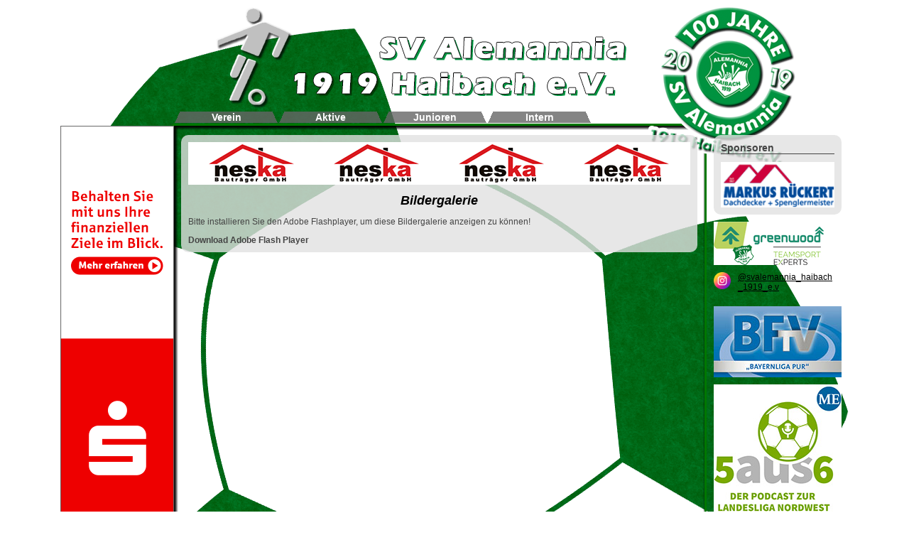

--- FILE ---
content_type: text/html; charset=UTF-8
request_url: https://alemannia-haibach.de/bildergalerie.php?galerie=saisonabschluss20110528
body_size: 5775
content:
<!DOCTYPE HTML PUBLIC "-//W3C//DTD HTML 4.01 Transitional//EN" "http://www.w3.org/TR/html4/loose.dtd">
<html>
<head>
   
   <meta http-equiv="content-type" content="text/html; charset=utf-8">
   <meta http-equiv="Content-Style-Type" content="text/css">
   <meta http-equiv="content-language" content="de">
   <meta name="robots" content="index, follow">
   <meta name="description" content="Offizielle Webseite des SV Alemannia 1919 Haibach e.V.!">
   <meta name="keywords" content="Sportverein, Alemannia, Haibach, Fußball, Bayernliga, Kreisliga, A-Klasse, Bayern, Unterfranken, Aschaffenburg, Liveticker">
   <meta http-equiv="cache-control" content="no-cache">
   <meta http-equiv="pragma" content="no-cache">
    
   <!--<link rel="shortcut icon" type="image/x-icon" href="./favicon.ico">-->
   <link rel="shortcut icon" type="image/x-icon" href="./favicon.png">
   <link rel="apple-touch-icon-precomposed" href="https://alemannia-haibach.de/apple-touch-icon-precomposed.png">
   
   <script language="JavaScript" src="functions/js_ajax.js?1"></script>
   
   <style type="text/css">
      @import url('css/layout.css?3');
      @import url('css/inhalt.css?2');
      @import url('css/info.css?1');
   </style>
  
   <title>SV Alemannia 1919 Haibach e.V.</title>
</head>

<body>
   <a name="top"></a>
   <noscript id="JS_hinweis">Diese Internetseite erfordert JavaScript, bitte aktivieren Sie Javascript in Ihren Browsereinstellungen!</noscript>
   
   <div id="hp_wrapper">
   
   <div id="skyscraper">
      <a target="_blank" href="https://www.spk-aschaffenburg.de/mehralsgeld"><img src="sponsoren/skyscraper/sparkasse2.gif"></a><br>
      <a target="_blank" href="http://www.energieversorgung-mainspessart.de"><img src="sponsoren/skyscraper/main-spessartenergie.jpg"></a>
   </div>
      
   <div id="hp">
   
      <div id="kopf">
         <ul id="menu">
         
            <li onmouseover="popup_menu_over('btn_verein', 'menu_verein')" onmouseout="popup_menu_out('btn_verein', 'menu_verein')">
               <a class="button" id="btn_verein">Verein</a>
               <br>
               <span class="popup_menu">
               <div id="menu_verein">
                  <a href="index.php">Aktuelles</a>
                  <a href="vorstand.php">Vorstand & Kontakte</a>
                  <a href="sportheim.php">Sportheim</a>
                  <a href="anfahrt.php">Anfahrt</a>
                  <a href="eintritt.php">Eintrittspreise</a>
                  <a href="downloads.php">Downloads & Stadionzeitungen</a>
                  <a href="archiv.php">Archiv</a>
                  <!--<a href="schiedsrichter.php">Schiedsrichter</a>-->
                  <a href="sponsoren.php">Sponsoren</a>
               </div>
               </span>
            </li>
            
            <li onmouseover="popup_menu_over('btn_aktive', 'menu_aktive')" onmouseout="popup_menu_out('btn_aktive', 'menu_aktive')">
               <a class="button" id="btn_aktive">Aktive</a>
               <br>
               <span class="popup_menu">
               <div id="menu_aktive">
                                          <a href="kader.php?mannschaft=1">1. Mannschaft</a>
                                          <a class="unterpunkt" href="spielplan.php?saison=ll2526">Spielplan</a>
                     <a class="unterpunkt" href="tabelle.php?saison=ll2526">Tabelle</a>
                     <a class="unterpunkt" href="spielplan.php?saison=ll2526&id=6">Spielberichte</a>
                     <a class="unterpunkt" href="widget.php?saison=ll2526">Liveticker</a>
                                          <a href="kader.php?mannschaft=2">2. Mannschaft</a>
                                          <a class="unterpunkt" href="spielplan.php?saison=ak2526">Spielplan</a>
                     <a class="unterpunkt" href="tabelle.php?saison=ak2526">Tabelle</a>
                     <a class="unterpunkt" href="spielplan.php?saison=ak2526&id=4">Spielberichte</a>
                     <a class="unterpunkt" href="widget.php?saison=ak2526">Liveticker</a>
                                 </div>


               
               </span>
            </li>
            
            <li onmouseover="popup_menu_over('btn_junioren', 'menu_junioren')" onmouseout="popup_menu_out('btn_junioren', 'menu_junioren')">
               <a class="button" id="btn_junioren">Junioren</a>
               <br>
               <span class="popup_menu">
               <div id="menu_junioren">
                  <!--<a href="junioren.php?altersklasse=u191">U 19</a>-->
                  <!--<a href="junioren.php?altersklasse=u181">U 18</a>-->
                  <!--<a href="junioren.php?altersklasse=u171">U 17</a>-->
                  <!--<a href="junioren.php?altersklasse=u161">U 16</a>-->
                  <a href="junioren.php?altersklasse=u151">U 15/1</a>
                  <a href="junioren.php?altersklasse=u152">U 15/2</a>
                  <a href="junioren.php?altersklasse=u131">U 13/1</a>
                  <a href="junioren.php?altersklasse=u132">U 13/2</a>
                  <a href="junioren.php?altersklasse=u111">U 11/1</a>
                  <a href="junioren.php?altersklasse=u112">U 11/2</a>
                  <a href="junioren.php?altersklasse=u91">U 9</a>
                  <!--<a href="junioren.php?altersklasse=u92">U 9/2</a>-->
                  <!--<a href="junioren.php?altersklasse=u93">U 9/3</a>-->
                  <a href="junioren.php?altersklasse=u71">U 7</a>
                  <!--<a href="junioren.php?altersklasse=u72">U 7/2</a>-->
                  <!--<a href="fussballschule.php">Fu&szlig;ballschule</a>-->
               </div>
               </span>
            </li>
            
            <li onmouseover="popup_menu_over('btn_intern', 'menu_intern')" onmouseout="popup_menu_out('btn_intern', 'menu_intern')">
               <a class="button" id="btn_intern">Intern</a>
               <br>
               <span class="popup_menu">
               <div id="menu_intern">
                   <a target="_blank" href="https://alemannia-haibach.de/nextcloud">Cloud</a>
                   <!--<a target="_blank" href="https://www.standeinteilung.de/event/0j523DZz0e8907n">Standeinteilung Heimspiele & Clubabend</a>-->
                   <a target="_blank" href="https://www.standeinteilung.de/event/u1xEN75P3246C75">Standeinteilung Sommerfest</a>
               </div>
               </span>
            </li>
            
            <!--
            <li onmouseover="popup_menu_over('btn_forum', 'menu_forum')" onmouseout="popup_menu_out('btn_forum', 'menu_forum')">
               <a class="button" href="forum.php" id="btn_forum">Forum</a>
               <br>
               <span class="popup_menu">
               <div id="menu_forum">
                  <a href="forum.php">Forum</a>
                  <a href="forum.php?link=tippspiel">Tippspiel</a>
               </div>
               </span>
            </li>
            -->
            
         </ul>
      </div>
<div id="inhalt">
	<div class="inhalt_box">
		<div id="banner_top">
	<img width="100%" src="sponsoren/banner/neska.png">
</div>
<p>
		<h1>Bildergalerie</h1>
		<p>
					<script src="functions/AC_RunActiveContent.js" type="text/javascript" ></script>
			<script type="text/javascript">
			<!--
			function getQueryVariable(variable) {
			  var query = window.location.search.substring(1);
			  var vars = query.split("&");
			  for (var i=0;i<vars.length;i++) {
			    var pair = vars[i].split("=");
			    if (pair[0] == variable) {
			      return pair[1];
			    }
			  } 
			  return -1;
			}
			
			var startImg = getQueryVariable("startImg");
			// -->
			</script> 
			
			<!-- Flash Detection Script Block -->
			<script type="text/javascript">
			<!--
			// - - - - - - - - - - - - - - - - - - - - - - - - - - - - - - - - - - - - - - -
			// Globals
			// Major version of Flash required
			var requiredMajorVersion = 8;
			// Minor version of Flash required
			var requiredMinorVersion = 0;
			// Minor version of Flash required
			var requiredRevision = 0;
			// the version of javascript supported
			var jsVersion = 1.0;
			// - - - - - - - - - - - - - - - - - - - - - - - - - - - - - - - - - - - - - - -
			// -->
			</script>
			<script type="text/vbscript">
			<!-- // Visual basic helper required to detect Flash Player ActiveX control version information
			Function VBGetSwfVer(i)
			  on error resume next
			  Dim swControl, swVersion
			  swVersion = 0
			  
			  set swControl = CreateObject("ShockwaveFlash.ShockwaveFlash." + CStr(i))
			  if (IsObject(swControl)) then
			    swVersion = swControl.GetVariable("$version")
			  end if
			  VBGetSwfVer = swVersion
			End Function
			// -->
			</script>
			<script type="text/javascript">
			<!-- // Detect Client Browser type
			var isIE  = (navigator.appVersion.indexOf("MSIE") != -1) ? true : false;
			var isWin = (navigator.appVersion.toLowerCase().indexOf("win") != -1) ? true : false;
			var isOpera = (navigator.userAgent.indexOf("Opera") != -1) ? true : false;
			jsVersion = 1.1;
			// JavaScript helper required to detect Flash Player PlugIn version information
			function JSGetSwfVer(i){
				// NS/Opera version >= 3 check for Flash plugin in plugin array
				if (navigator.plugins != null && navigator.plugins.length > 0) {
					if (navigator.plugins["Shockwave Flash 2.0"] || navigator.plugins["Shockwave Flash"]) {
						var swVer2 = navigator.plugins["Shockwave Flash 2.0"] ? " 2.0" : "";
			      		var flashDescription = navigator.plugins["Shockwave Flash" + swVer2].description;
						descArray = flashDescription.split(" ");
						tempArrayMajor = descArray[2].split(".");
						versionMajor = tempArrayMajor[0];
						versionMinor = tempArrayMajor[1];
						if ( descArray[3] != "" ) {
							tempArrayMinor = descArray[3].split("r");
						} else {
							tempArrayMinor = descArray[4].split("r");
						}
			      		versionRevision = tempArrayMinor[1] > 0 ? tempArrayMinor[1] : 0;
			            flashVer = versionMajor + "." + versionMinor + "." + versionRevision;
			      	} else {
						flashVer = -1;
					}
				}
				// MSN/WebTV 2.6 supports Flash 4
				else if (navigator.userAgent.toLowerCase().indexOf("webtv/2.6") != -1) flashVer = 4;
				// WebTV 2.5 supports Flash 3
				else if (navigator.userAgent.toLowerCase().indexOf("webtv/2.5") != -1) flashVer = 3;
				// older WebTV supports Flash 2
				else if (navigator.userAgent.toLowerCase().indexOf("webtv") != -1) flashVer = 2;
				// Can't detect in all other cases
				else {
					
					flashVer = -1;
				}
				return flashVer;
			} 
			// When called with reqMajorVer, reqMinorVer, reqRevision returns true if that version or greater is available
			function DetectFlashVer(reqMajorVer, reqMinorVer, reqRevision) 
			{
			 	reqVer = parseFloat(reqMajorVer + "." + reqRevision);
			   	// loop backwards through the versions until we find the newest version	
				for (i=25;i>0;i = i - 1) {	
					if (isIE && isWin && !isOpera) {
						versionStr = VBGetSwfVer(i);
					} else {
						versionStr = JSGetSwfVer(i);		
					}
					if (versionStr == -1 ) { 
						return false;
					} else if (versionStr != 0) {
						if(isIE && isWin && !isOpera) {
							tempArray         = versionStr.split(" ");
							tempString        = tempArray[1];
							versionArray      = tempString .split(",");				
						} else {
							versionArray      = versionStr.split(".");
						}
						versionMajor      = versionArray[0];
						versionMinor      = versionArray[1];
						versionRevision   = versionArray[2];
						
						versionString     = versionMajor + "." + versionRevision;   // 7.0r24 == 7.24
						versionNum        = parseFloat(versionString);
			        	// is the major.revision >= requested major.revision AND the minor version >= requested minor
						if ( (versionMajor > reqMajorVer) && (versionNum >= reqVer) ) {
							return true;
						} else {
							return ((versionNum >= reqVer && versionMinor >= reqMinorVer) ? true : false );	
						}
					}
				}	
			}
			
			// Version check for the Flash Player that has the ability to start Player Product Install (6.0r65)
			var hasProductInstall = DetectFlashVer(6, 0, 65);
			
			// Version check based upon the values entered above in "Globals"
			var hasReqestedVersion = DetectFlashVer(requiredMajorVersion, requiredMinorVersion, requiredRevision);
			
			// Location visited after installation is complete if installation is required
			var MMredirectURL = window.location;
			
			// Stored value of document title used by the installation process to close the window that started the installation process
			// This is necessary to remove browser windows that will still be utilizing the older version of the player after installation is complete
			// DO NOT MODIFY THE FOLLOWING TWO LINES
			//document.title = document.title.slice(0, 47) + " - Flash Player Installation";
			document.title = document.title.slice(0, 47);
			var MMdoctitle = document.title;
			
			
			
			// Check to see if a player with Flash Product Install is available and the version does not meet the requirements for playback
			if ( hasProductInstall && !hasReqestedVersion ) {
			    var productInstallOETags = '<object classid="clsid:D27CDB6E-AE6D-11cf-96B8-444553540000"'
			    + 'width="550" height="200"'
			    + 'codebase="http://download.macromedia.com/pub/shockwave/cabs/flash/swflash.cab">'
			    + '<param name="movie" value="resources/playerProductInstall.swf?MMredirectURL='+MMredirectURL+'&MMplayerType=ActiveX&MMdoctitle='+MMdoctitle+'" />'
			    + '<param name="quality" value="best" /><param name="bgcolor" value="#3A6EA5" />'
			    + '<embed src="resources/playerProductInstall.swf?MMredirectURL='+MMredirectURL+'&MMplayerType=PlugIn" quality="high" bgcolor="#3A6EA5" '
			    + 'width="550" height="300" name="detectiontest" aligh="middle"'
			    + 'play="true"'
			    + 'loop="false"'
			    + 'quality="best"'
			    + 'allowScriptAccess="sameDomain"'
			    + 'type="application/x-shockwave-flash"'
			    + 'pluginspage="http://www.adobe.com/go/getflashplayer">'
			    + '<\/embed>'
			    + '<\/object>';
			    document.write(productInstallOETags);   // embed the Flash Product Installation SWF
			} else if (hasReqestedVersion) {  // if we've detected an acceptable version
			    AC_FL_RunContent(
						'codebase', 'http://download.macromedia.com/pub/shockwave/cabs/flash/swflash.cab#version=8,0,0,0',
						'flashvars','livePreview=false&baseRefUrl=&groupxml=bilder/saisonabschluss20110528/resources/mediaGroupData/group.xml&stylexml=bilder/saisonabschluss20110528/resources/styles/style.xml&localText=bilder/saisonabschluss20110528/resources/localization/localText.xml&startImg='+startImg,
						'width', '100%',
						'height', '700',
						'src', 'bilder/saisonabschluss20110528/resources/gallery',
						'quality', 'high',
						'pluginspage', 'http://www.adobe.com/go/getflashplayer',
						'align', 'middle',
						'play', 'true',
						'loop', 'true',
						'scale', 'showall',
						'wmode', 'window',
						'devicefont', 'false',
						'id', 'gallery',
						'bgcolor', '#f7f7f7',
						'name', 'gallery',
						'menu', 'true',
						'allowScriptAccess','sameDomain',
						'movie', 'bilder/saisonabschluss20110528/resources/gallery',
						'salign', ''
						);
			  } else {  // flash is too old or we can't detect the plugin
			    var alternateContent = 'Bitte installieren Sie den Adobe Flashplayer, um diese Bildergalerie anzeigen zu können!'
			   	+ '<p><a href=http://www.adobe.com/go/getflash/>Download Adobe Flash Player</a></p>';
			    document.write(alternateContent);  // insert non-flash content
			  }
			// -->
			</script>
			<noscript>
				<p>
			    Um die Bildergalerie darstellen zu können, muss JavaScript in ihrem Browser aktiviert sein, sowie der Adobe Flash Player installiert sein!
			    </p>
				<p><a href="http://www.adobe.com/go/getflash/">Download Adobe Flash Player</a>
				</p>
			</noscript>
				
		<div id="banner_bottom" style="width: 100%;">
</div>
	</div>
</div>

<div id="info">
	<script language="JavaScript">
	function sponsoren_init(){
       	sponsoren = new Array();
		
						sponsoren[0] = new Object();
    			sponsoren[0]["datei"] = "albert.gif";
    			sponsoren[0]["link"] = "https://www.elektro-albert-gmbh.de";
    						sponsoren[1] = new Object();
    			sponsoren[1]["datei"] = "otter.gif";
    			sponsoren[1]["link"] = "http://www.otter-dachdecker.de";
    						sponsoren[2] = new Object();
    			sponsoren[2]["datei"] = "rueckert.gif";
    			sponsoren[2]["link"] = "http://www.rueckert-dach.de";
    						sponsoren[3] = new Object();
    			sponsoren[3]["datei"] = "stadtwerke.gif";
    			sponsoren[3]["link"] = "https://www.stwab.de";
    						sponsoren[4] = new Object();
    			sponsoren[4]["datei"] = "kempf.gif";
    			sponsoren[4]["link"] = "http://www.moebel-kempf.de";
    						sponsoren[5] = new Object();
    			sponsoren[5]["datei"] = "maxisport.gif";
    			sponsoren[5]["link"] = "http://www.maxisport24.de";
    						sponsoren[6] = new Object();
    			sponsoren[6]["datei"] = "neska.gif";
    			sponsoren[6]["link"] = "http://www.neska-bau.de";
    						sponsoren[7] = new Object();
    			sponsoren[7]["datei"] = "waermeundbad.gif";
    			sponsoren[7]["link"] = "https://waermeundbad.de/";
    						sponsoren[8] = new Object();
    			sponsoren[8]["datei"] = "rvab.gif";
    			sponsoren[8]["link"] = "https://www.raiffeisen-volksbank-aschaffenburg.de";
    		
		Array.prototype.shuffle = arrayShuffle;
		sponsoren.shuffle();
   		sponsoren_rotieren(sponsoren);
   	}
   	
   	addOnloadFunc("sponsoren_init()");
</script>

<div class="info_box">
	<h2>Sponsoren</h2>
	<!--<p>
	<a target="_blank" href="http://www.old-church.de">
		<img src="./sponsoren/old-church2.gif">
	</a>-->
	<p>
	<a id="sponsor_link_fbs" target="_blank" href="http://www.otter-dachdecker.de">
		<img id="sponsor" src="./sponsoren/otter.gif">
	</a>
</div>

<!-- Greenwood-Alemannia-Store -->
<div style="margin: 10px 10px 0px 10px;">
<a target="_blank" href="https://www.greenwood-sport.de/Partnershop-Vereinsshop/Alemannia-Haibach/"><img src="sponsoren/greenwood-alemanniastore.png"></a>
</div>
<!-- END Greenwood-Alemannia-Store -->

<!-- Instagram -->
<div style="margin: 10px 10px 0px 10px;">
<a target="_blank" href="https://www.instagram.com/svalemannia_haibach_1919_e.v/"  style="color:black;font-size:12px;underline:none;">
	<img height="24" src="img/instagram.png" style="float:left;margin-right:10px;">
	@svalemannia_haibach<br>_1919_e.v
</a>
</div>
<!-- END Instagram -->

<!-- FACEBOOK -->
<div id="fb-root"></div>
<script>(function(d, s, id) {
  var js, fjs = d.getElementsByTagName(s)[0];
  if (d.getElementById(id)) return;
  js = d.createElement(s); js.id = id;
  js.src = "//connect.facebook.net/de_DE/all.js#xfbml=1";
  fjs.parentNode.insertBefore(js, fjs);
}(document, 'script', 'facebook-jssdk'));</script>

<div style="margin: 10px 10px 0px 10px;" class="fb-like-box" data-href="https://www.facebook.com/sv.alemannia.haibach" data-width="181" data-height="276" data-show-faces="true" data-stream="false" data-header="true"></div>
<!-- END FACEBOOK -->

<!-- FACEBOOK DAMEN
<div id="fb-root"></div>
<script>(function(d, s, id) {
  var js, fjs = d.getElementsByTagName(s)[0];
  if (d.getElementById(id)) return;
  js = d.createElement(s); js.id = id;
  js.src = "//connect.facebook.net/de_DE/all.js#xfbml=1";
  fjs.parentNode.insertBefore(js, fjs);
}(document, 'script', 'facebook-jssdk'));</script>

<div style="margin: 10px 10px 0px 10px;" class="fb-like-box" data-href="https://www.facebook.com/AlemanniaDamen" data-width="181" data-height="276" data-show-faces="true" data-stream="false" data-header="true"></div>
END FACEBOOK DAMEN -->

<!-- BFV.tv -->
<div style="margin: 10px 10px 0px 10px;">
<a target="_blank" href="http://www.bfv.de/cms/seiten/index.html?player=true&cat=33"><img src="bfv/bayernliga_pur.jpg"></a>
</div>
<!-- END BFV.tv -->

<!-- 5aus6 ME Podcast -->
<div style="margin: 10px 10px 0px 10px;">
<a target="_blank" href="https://www.main-echo.de/mediathek/podcasts/"><img src="sponsoren/logo_5aus6.jpg"></a>
</div>
<!-- END 5aus6 ME Podcast --></div>

		<div id="inhalt_abschluss"></div>
		
		<div id="fuss">
			<a href="impressum.php">Impressum</a>
			<a name="seperator"> | </a>
			<a href="datenschutz.php">Datenschutz</a>
			<div id="counter">
Seitenbesucher gesamt: 1475027 | gestern: 291 | heute: 281 | online: 2</div>			&nbsp;
		</div>
		
	</div>
	
	</div> <!-- hp_wrapper -->
</body>
</html>



--- FILE ---
content_type: text/css
request_url: https://alemannia-haibach.de/css/layout.css?3
body_size: 942
content:
*{
	margin: 0px;
	padding: 0px;
	border: none;
}
BODY{
	background-color: white;
	font-family: Verdana, sans-serif;
	font-size: 12px;
	font-weight: normal;
	font-style: normal;
	text-align: justify;
	color: #444;
}
P{
	margin-top: 1em;
}
B{
	font-weight: bold;
}
I{
	font-style: italic;
}
U{
	text-decoration: underline;
}
#inhalt A{
	outline: none;
	font-weight: bold;
	text-decoration: none;
	color: #444;
	quotes: "\00BB" "\00AB";
}
#inhalt A:hover{
	color: black;
}
H1{
	display: block;
	clear: both;
	font-size: 18px;
	font-weight: bold;
	font-style: italic;
	text-align: center;
	color: black;
}
H2{
	display: block;
	clear: both;
	font-size: 16px;
	font-weight: bold;
	text-align: left;
	color: #444;
	border-bottom: 1px solid #444;
	margin-top: 2em;
}
H3{
	display: block;
	clear: both;
	font-size: 14px;
	font-weight: bold;
	text-align: left;
	margin-top: 1.5em;
}
H4{
	display: block;
	clear: both;
	font-size: 12px;
	font-weight: bold;
	text-align: left;
	margin-top: 1em;
}
TABLE{
	border-collapse: collapse;
	border-spacing: 0px;
}

#hp_wrapper{
	margin: 10px auto;
	width: 1110px;
}

#skyscraper{
	width: 160px;
	float: left;
	padding-top: 167px;
	background-image: url('../img/hg_sponsoren_kopf.png');
	background-repeat: no-repeat;
}

#hp{
	float: right;
	width: 950px;
	background-image: url('../img/hg_inhalt.png');
	background-repeat: repeat-y;
}

#kopf{
	width: 100%;
	height: 180px;
	clear: both;
	background-image: url('../img/hg_kopf.png');
	background-repeat: no-repeat;
}
#inhalt{
	width: 750px;
	float: left;
	background-image: url('../img/hg_inhalt_kopf.png');
	background-repeat: no-repeat;
	min-height: 1200px;
}
#info{
	width: 200px;
	float: left;
	background-image: url('../img/hg_info.png');
	background-repeat: no-repeat;
	min-height: 260px;
	text-align: left;
}
#inhalt_abschluss{
	width: 100%;
	height: 13px;
	clear: both;
	background-image: url('../img/hg_fuss.png');
	background-repeat: no-repeat;
}
#fuss{
	background-color: white;
}

UL#menu{
	list-style-type: none;
	position: relative;
	top: 147px;
}
UL#menu LI{
	float: left;
}
#menu A.button{
	display: block;
	float: left;
	width: 147px;
	background-image: url('../img/hg_btn.png');
	background-repeat: no-repeat;
	text-align: center;
	font-size: 14px;
	font-weight: bold;
	color: white;
	text-decoration: none;
	cursor: pointer;
}
#menu A.button:hover, #kopf A.button.aktiv{
	background-image: url('../img/hg_btn_aktiv.png') !important;
	background-repeat: no-repeat;
}
#menu .popup_menu{
	position: relative;
	z-index: 1;
	display: block;
	clear: both;
}
#menu .popup_menu DIV{
	visibility: hidden;
	position: absolute;
	width: 147px;
	background-color: white;
	background-color: rgba(255, 255, 255, 0.9) !important;
	border-top: 3px dotted #444;
}
#menu .popup_menu A{
	display: block;
	width: 143px;
	text-align: left;
	font-size: 14px;
	font-weight: bold;
	color: #444;
	text-decoration: none;
	padding: 2px;
	border-bottom: 1px solid #ddd;
}
#menu .popup_menu A.unterpunkt{
	font-size: 12px;
	text-indent: 20px;
}
#menu .popup_menu A:hover{
	background-color: #070;
	color: white;
}

TABLE#junioren_nav{
	width: 100%;
	table-layout: fixed;
	border-collapse: separate;
	border-spacing: 1px;
}
#junioren_nav TD{
	text-align: center;
	background-color: white;
	background-color: rgba(255, 255, 255, 0.9) !important;
}
#junioren_nav A{
	display: block;
	width: 100%;
	padding: 5px 0;
}
#junioren_nav A:hover{
	background-color: #070;
	color: white;
}

#info{
	font-size: 11px;
}
#info H2{
	font-size: 14px;
	margin: 0px;
}

#fuss A{
	display: block;
	float: left;
	color: #070;
	font-size: 10px;
	font-weight: bold;
	text-decoration: none;
}
#fuss A:hover{
	color: #030;
}
#fuss #counter{
	float: right;
	margin-right: 215px;
	color: #070;
	font-size: 10px;
}

.inhalt_box, .info_box{
	background-color: #eee;
	background-color: rgba(225, 225, 225, 0.8) !important;
	border-radius: 10px;
	margin: 0px 10px 10px 10px;
	padding: 10px;
}
.inhalt_box{
	width: 707px;
}
.info_box{
	width: 160px;
}

IFRAME#forum{
    border-style: none;
    width: 707px;
    min-height: 500px;
    overflow: auto;
}

NOSCRIPT#JS_hinweis{
	display: block;
	width: 100%;
	padding: 5px;
	background-color: darkred;
	color: white;
	font-weight: bold;
	text-align: center;
}

--- FILE ---
content_type: text/css
request_url: https://alemannia-haibach.de/css/inhalt.css?2
body_size: 1249
content:
/************************************************
*** Popup
************************************************/
.modal {
	display: block;
	position: fixed; /* Stay in place */
	z-index: 1; /* Sit on top */
	padding-top: 300px; /* Location of the box */
	left: 0;
	top: 0;
	width: 100%; /* Full width */
	height: 100%; /* Full height */
	overflow: auto; /* Enable scroll if needed */
	background-color: rgb(0,0,0); /* Fallback color */
	background-color: rgba(0,0,0,0.4); /* Black w/ opacity */
  }
  
  /* Modal Content */
  .modal-content {
	background-color: #070;
	color: white;
	margin: auto;
	padding: 20px;
	border: 1px solid #888;
	width: 500px;
  }
  
  /* The Close Button */
  .modal-close {
	color: #aaa;
	float: right;
	font-size: 28px;
	font-weight: bold;
  }
  
  .modal-close:hover,
  .modal-close:focus {
	color: #666;
	text-decoration: none;
	cursor: pointer;
  }

/************************************************
*** Aktuelles
************************************************/
#inhalt .newskurz A:before,
#inhalt .newslang A:before{
	content: open-quote;
}

#inhalt .newskurz A:after,
#inhalt .newslang A:before{
	content: close-quote;
}

#inhalt .anz_ausbl{
	margin-top: 1.5em;
}


/************************************************
*** Vorstand
************************************************/
#inhalt SPAN.vorstand_info{
	display: block;
	text-align: center;
	font-size: 11px;
}

#inhalt TABLE.vorstand{
	width: 100%;
}

#inhalt TABLE.vorstand TH{
	width: 1em;
}

#inhalt TABLE.vorstand TD.ausschuss{
	width: 300px;
}

#inhalt TABLE.vorstand TH,
#inhalt TABLE.vorstand TD{
	text-align: left;
	vertical-align: bottom;
}

#inhalt TABLE.vorstand IMG{
	float: left;
	margin-right: 10px;
}

#inhalt .vorstandsmitglied{
	font-size: 14px;
	font-weight: bold;
}

#inhalt .ausschussmitglied{
	font-weight: bold;
}


/************************************************
*** Tabelle / Spielplan
************************************************/
#inhalt .saisonname{
	display: block;
	width: 100%;
	margin-top: 30px;
	text-align: center;
	font-size: 17px;
	font-weight: bold;
}

#inhalt TABLE.tabelle,
#inhalt TABLE.spielplan{
	width: 100%;
}

#inhalt TABLE.tabelle TH,
#inhalt TABLE.spielplan TH{
	padding-top: 30px;
	font-weight: bold;
}
#inhalt TABLE.spielplan TH{
	font-size: 16px;
	border-bottom: 1px solid #444;
}
#inhalt TABLE.spielplan TH.goto_top{
	text-align: right;
}
#inhalt TABLE.spielplan TH.goto_top A{
	font-weight: bold;
}

#inhalt TABLE.tabelle TD,
#inhalt TABLE.spielplan TD{
	padding: 3px;
	border-top: 1px dotted #ccc;
}

#inhalt TABLE.spielplan IMG{
	margin: 0px 10px;
}

#inhalt TABLE.spielplan A{
	font-weight: normal;
}

#inhalt TABLE.tabelle .spiele,
#inhalt TABLE.tabelle .siege,
#inhalt TABLE.tabelle .remis,
#inhalt TABLE.tabelle .niederlagen,
#inhalt TABLE.tabelle .tore,
#inhalt TABLE.tabelle .ggtore,
#inhalt TABLE.tabelle .tordif,
#inhalt TABLE.tabelle .punkte,
#inhalt TABLE.spielplan .heim,
#inhalt TABLE.spielplan .bericht{
	text-align: right;
}

#inhalt TABLE.tabelle TH.tore,
#inhalt TABLE.tabelle .tore_sep,
#inhalt TABLE.spielplan .ergebnis{
	text-align: center;
}

#inhalt TABLE.tabelle .spiele,
#inhalt TABLE.tabelle .niederlagen,
#inhalt TABLE.tabelle .ggtore{
	padding-right: 30px;
}

#inhalt TABLE.tabelle .ggtore{
	width: 1em;
}

#inhalt TABLE.tabelle .siege,
#inhalt TABLE.tabelle .remis,
#inhalt TABLE.tabelle .niederlagen,
#inhalt TABLE.tabelle .tore,
#inhalt TABLE.tabelle .ggtore{
	width: 20px;
}

#inhalt TABLE.spielplan .bericht{
	width: 20px;
}
#inhalt TABLE.spielplan .bericht IMG{
	margin: 0px;
}

#inhalt TABLE.tabelle .haibach TD,
#inhalt TABLE.spielplan .haibach TD,
#inhalt TABLE.spielplan .haibach A{
	font-weight: bold;
}

#inhalt TABLE.spielplan .abgesagt,
#inhalt TABLE.spielplan .abgesagt A{
	color: #700;
}
#inhalt TABLE.spielplan .abgesagt A:hover{
	color: #500;
}

#inhalt TABLE.tabelle .aufstieg TD,
#inhalt TABLE.tabelle .aufstieg_rel_regionalliga{
	color: #070;
}
#inhalt TABLE.tabelle .aufstieg_rel TD,
#inhalt TABLE.tabelle .aufstieg_bayernliga{
	color: #090;
}
#inhalt TABLE.tabelle .aufstieg_rel_bayernliga{
	color: #000;
}
#inhalt TABLE.tabelle .abstieg_rel TD{
	color: #c40;
}
#inhalt TABLE.tabelle .abstieg TD{
	color: #700;
}

#inhalt DIV.tab_auswahl{
	text-align: center;
}
#inhalt DIV.tab_auswahl A.ausgewaehlt{
	text-decoration: underline;
}
#inhalt TABLE.spieltag_auswahl{
	table-layout: fixed;
	caption-side: top;
	margin: 0 auto;
	width: 75%;
	text-align: right;
}
#inhalt TABLE.spieltag_auswahl CAPTION{
	margin-bottom: 10px;
	font-weight: bold;
}


/************************************************
*** Downloads
************************************************/
#inhalt DIV.kader_portrait{
	float: left;
	width: 176px;
	text-align: center;
	margin-bottom: 2em;
}
#inhalt DIV.kader_position{
	clear: both;
}


/************************************************
*** Junioren
************************************************/
#inhalt DIV.junioren_training{
	width: 500px;
	float: left;
}

#inhalt DIV.junioren_trainer{
	width: 200px;
	float: right;
}

#inhalt DIV.junioren_info{
	clear: both;
}


/************************************************
*** Downloads
************************************************/
#inhalt TABLE.eintritt{
	margin: 0 auto;
	width: 80%;
}
#inhalt TABLE.eintritt TD{
	padding: 3px;
	border-top: 1px dotted #ccc;
}


/************************************************
*** Archiv
************************************************/
#inhalt UL.archiv_liste{
	list-style-type: none;
}


/************************************************
*** Berichte
************************************************/
#inhalt .autor{
	text-align: right;
	font-style: italic;
}


/************************************************
*** Downloads
************************************************/
#inhalt TABLE.entfernungstabellen{
	width: 100%;
}
#inhalt TABLE.entfernungstabellen TD{
	text-align: center;
}

#inhalt UL.stadionzeitungen{
	list-style-type: none;
}


/************************************************
*** Sportheim
************************************************/
#inhalt TABLE#sportheim{
	width: 100%;
	margin-top: 2em;
}
#inhalt TABLE#sportheim TD{
	vertical-align: top;
	text-align: left;
	padding: 3px;
}
#inhalt TABLE#sportheim TD.spalte_links{
	padding-left: 0px;
}
#inhalt TABLE#sportheim TD.spalte_rechts{
	padding-right: 0px;
}

--- FILE ---
content_type: text/css
request_url: https://alemannia-haibach.de/css/info.css?1
body_size: 540
content:
/************************************************
*** Liveticker / Vorschau / Rueckblick
************************************************/
#info .liveticker_datum,
#info .vorschau_datum{
	display: block;
	clear: both;
	margin-bottom: 5px;
	font-weight: bold;
	background-color: #ccc;
}
#info TABLE.liveticker_spielpaarung{
	width: 100%;
	margin: 5px 0px;
}
#info TABLE.vorschau_spielpaarung{
	width: 80%;
	margin: 0px auto;
}
#info TABLE.rueckblick_spielpaarung{
	width: 60%;
	margin: 0px auto;
}
#info TABLE.liveticker_spielpaarung IMG{
	width: 50px;
	height: 50px;
}
#info TABLE.vorschau_spielpaarung IMG{
	width: 40px;
	height: 40px;
}
#info TABLE.rueckblick_spielpaarung IMG{
	width: 16px;
	height: 16px;
}
#info SPAN.vorschau_heimmannschaft,
#info SPAN.vorschau_gastmannschaft,
#info SPAN.rueckblick_heimmannschaft,
#info SPAN.rueckblick_gastmannschaft,
#info SPAN.rueckblick_spielbericht,
#info SPAN.liveticker_heimmannschaft,
#info SPAN.liveticker_gastmannschaft{
	display: block;
	clear: both;
}
#info SPAN.vorschau_heimmannschaft,
#info SPAN.rueckblick_heimmannschaft,
#info SPAN.liveticker_heimmannschaft{
	text-align: left;
}
#info SPAN.vorschau_gastmannschaft,
#info SPAN.rueckblick_gastmannschaft,
#info SPAN.liveticker_gastmannschaft{
	text-align: right;
}
#info SPAN.rueckblick_spielbericht{
	text-align: center;
}
#info SPAN.rueckblick_spielbericht A{
	color: #444;
	text-decoration: none;
	font-weight: bold;
}
#info SPAN.rueckblick_spielbericht A:hover{
	color: black;
}
#info TD.liveticker_heim,
#info TD.liveticker_gast{
	width: 50px;
}
#info TD.liveticker_heim,
#info TD.vorschau_heim,
#info TD.rueckblick_heim{
	text-align: left;
}
#info TD.liveticker_gast,
#info TD.vorschau_gast,
#info TD.rueckblick_gast{
	text-align: right;
}
#info TD.liveticker_spielstand,
#info TD.vorschau_spielstand,
#info TD.rueckblick_ergebnis{
	text-align: center;
	vertical-align: middle;
	font-weight: bold;
}
#info TD.liveticker_spielstand{
	font-size: 20px;
}
#info SPAN.liveticker_live{
	color: #700;
}
#info SPAN.liveticker_endstand{
	color: black;
}
#info TD.vorschau_spielstand,
#info TD.rueckblick_spielstand{
	font-size: 10px;
	color: #444;
}
#info A#liveticker_aktualisieren{
	font-size: 10px;
	font-weight: normal;
	color: #070;
	cursor: pointer;
}
#info A#liveticker_aktualisieren:hover{
	color: #444;
}


/************************************************
*** Tabelle
************************************************/
#info_tabelle{
	width: 100%;
}
#info_tabelle TD.platzierung,
#info_tabelle TD.punkte{
	text-align: right;
}
#info_tabelle TD.mannschaft SPAN{
	display: block;
	width: 100px;
	overflow: hidden;
}


/************************************************
*** Sponsoren
************************************************/
#inhalt TABLE.sponsoren_liste{
	width: 100%;
}

#inhalt TABLE.sponsoren_liste A{
	font-weight: normal;
}

#inhalt .sponsoren_dank{
	display: block;
	text-align: center;
	font-size: 16px;
	font-weight: bold;
}

#info IMG#sponsor{
	width: 160px;
}

--- FILE ---
content_type: text/javascript
request_url: https://alemannia-haibach.de/functions/js_ajax.js?1
body_size: 1425
content:
/************************************************
*** Allgemeine Funktionen
************************************************/
window.onload = onloadFunctions;
addOnloadFunc.funcArr = new Array();
addOnloadFunc.counter = 0;
function addOnloadFunc(func){
	addOnloadFunc.funcArr[addOnloadFunc.counter++] = func;
}
function onloadFunctions(){
	for(i=0; i<addOnloadFunc.counter; i++){
		eval(addOnloadFunc.funcArr[i]);
	}
}

function nl2br (str) {
	return (str + '').replace(/([^>\r\n]?)(\r\n|\n\r|\r|\n)/g, '$1' + '<br>' + '$2');
}


/************************************************
*** Hauptmenu
************************************************/
function popup_menu_over(button_id, popup_id){
	document.getElementById(button_id).style.backgroundImage="url('img/hg_btn_aktiv.png')";
	document.getElementById(popup_id).style.visibility='visible';
}

function popup_menu_out(button_id, popup_id){
	document.getElementById(button_id).style.backgroundImage="url('img/hg_btn.png')";
	document.getElementById(popup_id).style.visibility="hidden";
}


/************************************************
*** Aktuelle Nachrichten anzeigen / verbergen
************************************************/
function anzeigen(nr){
	var x = document.getElementById('news'+nr);
	var y = document.getElementById('link'+nr);
	if(x.style.display == "none"){
		x.style.display = "block";
		y.innerHTML = "&larr; ausblenden";
	}
	else{
		x.style.display = "none";
		y.innerHTML = "&rarr; weiterlesen";
	}
}


/************************************************
*** Liveticker, Ajax
************************************************/
function initXMLHttpObject(){
	try{
		// Firefox, Opera, etc.
		xmlhttp = new XMLHttpRequest();
	}
	catch(error){
		try{
			// IE5, IE6
			xmlhttp = new ActiveXObject("Microsoft.XMLHTTP");
		}
		catch(error){
			return false;
		}
	}
	return xmlhttp;
}

function handleHttpState(){
	if (xmlhttp.readyState == 4){
		if (xmlhttp.status == 200){
			// Daten erfolgreich geladen
			xmlDoc = xmlhttp.responseXML;
			
			printLiveticker(xmlDoc);
		}
		else{
			// Fehler
			// alert("Fehler beim Abrufen der Liveticker-Daten!");
		}
		livetickerTimer.Zeit = 60;
	}
}

function printLiveticker(xmlDoc){
	xmlData = xmlDoc.getElementsByTagName("spiel");
	
	document.getElementById("liveticker").innerHTML = "";	
	for(i=0; i<xmlData.length; i++){
		color = (xmlData[i].getElementsByTagName("ende")[0].childNodes[0].nodeValue == "1")
				? "liveticker_endstand"
				: "liveticker_live";
		wappen_heim = (xmlData[i].getElementsByTagName('wappen_heim')[0].textContent == "")
				? "0wappen"
				: xmlData[i].getElementsByTagName('wappen_heim')[0].textContent;
		wappen_gast = (xmlData[i].getElementsByTagName('wappen_gast')[0].textContent == "")
				? "0wappen"
				: xmlData[i].getElementsByTagName('wappen_gast')[0].textContent;
				
		document.getElementById("liveticker").innerHTML += "\
			<p>\
			<span class=\"liveticker_datum\">" +
				xmlData[i].getElementsByTagName('beginn')[0].textContent + " Uhr:\
			</span>\
			<span class=\"liveticker_heimmannschaft\">" +
				xmlData[i].getElementsByTagName('heim')[0].textContent + "\
			</span>\
			<table class=\"liveticker_spielpaarung\"><tr>\
				<td class=\"liveticker_heim\">\
					<img src=\"wappen85/" + wappen_heim + ".gif\">\
				</td>\
				<td class=\"liveticker_spielstand\"><span class=\""+color+"\">" +
					xmlData[i].getElementsByTagName('spielstand')[0].textContent + "\
				</span></td>\
				<td class=\"liveticker_gast\">\
					<img src=\"wappen85/" + wappen_gast + ".gif\">\
				</td>\
			</tr></table>\
			<span class=\"liveticker_gastmannschaft\">" + xmlData[i].getElementsByTagName('gast')[0].textContent + "</span>\
			<b>Tore:</b><br>" +
			nl2br(xmlData[i].getElementsByTagName('tore')[0].textContent) + "\
			<p>" +
			nl2br(xmlData[i].getElementsByTagName('text')[0].textContent) + "\
		";
	}
}

function getXMLData(url){
	xmlhttp = initXMLHttpObject();
	if( xmlhttp == false ){
		alert("Liveticker konnte nicht abgerufen werden!");
		return;
	}
	xmlhttp.open("GET", url , true);
	xmlhttp.onreadystatechange = handleHttpState;
	xmlhttp.send(null);
}

function livetickerTimer(){
	document.getElementById('liveticker_aktzeit').innerHTML =
		--livetickerTimer.Zeit;
		
	if( livetickerTimer.Zeit <= 0 ){
		getXMLData('functions/liveticker_update.php');
	}
	window.setTimeout("livetickerTimer()", 1000);
}

/************************************************
*** Sponsoren zufällig rotieren
************************************************/
function arrayShuffle(){
    var tmp, rand;
    for(var i = 0; i < this.length; i++){
        rand = Math.floor(Math.random() * this.length);
        tmp = this[i]; 
        this[i] = this[rand]; 
        this[rand] = tmp;
    }
}

function sponsoren_rotieren(sponsoren){
	var i, n;
	
	if(!arguments.callee.static_n) arguments.callee.static_n = 0;
	if(arguments.callee.static_n == sponsoren.length) arguments.callee.static_n = 0;
	n = arguments.callee.static_n;
	
	document.getElementById("sponsor").src = "./sponsoren/"+sponsoren[n]["datei"];
	document.getElementById("sponsor_link_fbs").href = sponsoren[n]["link"];
	
	arguments.callee.static_n++;
	
	window.setTimeout("sponsoren_rotieren(sponsoren)", 5000);
}